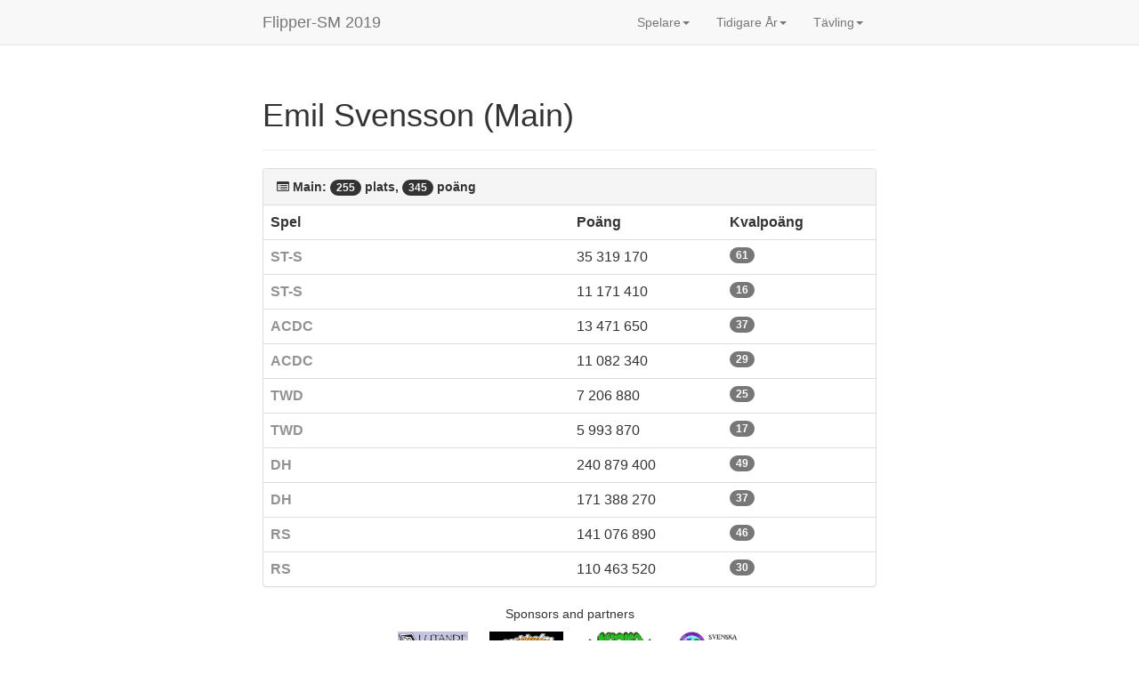

--- FILE ---
content_type: text/html; charset=utf-8
request_url: https://flippersm.se/entry.php?id=521&division=32
body_size: 3999
content:
<body>


    <!DOCTYPE html PUBLIC "-//W3C//DTD HTML 4.01//EN" "http://www.w3.org/TR/html4/strict.dtd">
    <html lang="sv"
      
      xmlns="http://www.w3.org/1999/xhtml"
      xmlns:og="http://ogp.me/ns#"
      xmlns:fb="http://www.facebook.com/2008/fbml">
    <head>
      <meta charset="utf-8">
      <meta http-equiv="Content-Type" content="text/html; charset=utf-8">
      <meta http-equiv="X-UA-Compatible" content="IE=edge">
      <meta name="description" content="Flipper-SM är en årlig tävling då vi korar den svenska mästaren i flipperspel. Tävlingen arrangeras av Svenska Flippersällskapet, vanligtvis i november. Alla som vill är välkomna att anmäla sig.">
      <meta name="keywords" content="pinball,flipper,SM,Svenska Mästerskapen,tournament,ifpa">
      <meta name="author" content="">
      <link rel="shortcut icon" href="https://www.flippersm.se/images/favicons/favicon.ico" type="image/x-icon" />
      <link rel="icon" type="image/png" href="https://www.flippersm.se/images/favicons/favicon-100x100.png" sizes="100x100" />
      <link rel="icon" type="image/png" href="https://www.flippersm.se/images/favicons/favicon-1024x1024.png" sizes="1024x1024" />
      <link rel="icon" type="image/png" href="https://www.flippersm.se/images/favicons/favicon-114x114.png" sizes="114x114" />
      <link rel="icon" type="image/png" href="https://www.flippersm.se/images/favicons/favicon-120x120.png" sizes="120x120" />
      <link rel="icon" type="image/png" href="https://www.flippersm.se/images/favicons/favicon-128x128.png" sizes="128x128" />
      <link rel="icon" type="image/png" href="https://www.flippersm.se/images/favicons/favicon-144x144.png" sizes="144x144" />
      <link rel="icon" type="image/png" href="https://www.flippersm.se/images/favicons/favicon-152x152.png" sizes="152x152" />
      <link rel="icon" type="image/png" href="https://www.flippersm.se/images/favicons/favicon-167x167.png" sizes="167x167" />
      <link rel="icon" type="image/png" href="https://www.flippersm.se/images/favicons/favicon-16x16.png" sizes="16x16" />
      <link rel="icon" type="image/png" href="https://www.flippersm.se/images/favicons/favicon-172x172.png" sizes="172x172" />
      <link rel="icon" type="image/png" href="https://www.flippersm.se/images/favicons/favicon-180x180.png" sizes="180x180" />
      <link rel="icon" type="image/png" href="https://www.flippersm.se/images/favicons/favicon-192x192.png" sizes="192x192" />
      <link rel="icon" type="image/png" href="https://www.flippersm.se/images/favicons/favicon-194x194.png" sizes="194x194" />
      <link rel="icon" type="image/png" href="https://www.flippersm.se/images/favicons/favicon-196x196.png" sizes="196x196" />
      <link rel="icon" type="image/png" href="https://www.flippersm.se/images/favicons/favicon-216x216.png" sizes="216x216" />
      <link rel="icon" type="image/png" href="https://www.flippersm.se/images/favicons/favicon-256x256.png" sizes="256x256" />
      <link rel="icon" type="image/png" href="https://www.flippersm.se/images/favicons/favicon-20x20.png" sizes="20x20" />
      <link rel="icon" type="image/png" href="https://www.flippersm.se/images/favicons/favicon-29x29.png" sizes="29x29" />
      <link rel="icon" type="image/png" href="https://www.flippersm.se/images/favicons/favicon-32x32.png" sizes="32x32" />
      <link rel="icon" type="image/png" href="https://www.flippersm.se/images/favicons/favicon-36x36.png" sizes="36x36" />
      <link rel="icon" type="image/png" href="https://www.flippersm.se/images/favicons/favicon-384x384.png" sizes="384x384" />
      <link rel="icon" type="image/png" href="https://www.flippersm.se/images/favicons/favicon-40x40.png" sizes="40x40" />
      <link rel="icon" type="image/png" href="https://www.flippersm.se/images/favicons/favicon-48x48.png" sizes="48x48" />
      <link rel="icon" type="image/png" href="https://www.flippersm.se/images/favicons/favicon-50x50.png" sizes="50x50" />
      <link rel="icon" type="image/png" href="https://www.flippersm.se/images/favicons/favicon-512x512.png" sizes="512x512" />
      <link rel="icon" type="image/png" href="https://www.flippersm.se/images/favicons/favicon-55x55.png" sizes="55x55" />
      <link rel="icon" type="image/png" href="https://www.flippersm.se/images/favicons/favicon-57x57.png" sizes="57x57" />
      <link rel="icon" type="image/png" href="https://www.flippersm.se/images/favicons/favicon-58x58.png" sizes="58x58" />
      <link rel="icon" type="image/png" href="https://www.flippersm.se/images/favicons/favicon-60x60.png" sizes="60x60" />
      <link rel="icon" type="image/png" href="https://www.flippersm.se/images/favicons/favicon-64x64.png" sizes="64x64" />
      <link rel="icon" type="image/png" href="https://www.flippersm.se/images/favicons/favicon-72x72.png" sizes="72x72" />
      <link rel="icon" type="image/png" href="https://www.flippersm.se/images/favicons/favicon-76x76.png" sizes="76x76" />
      <link rel="icon" type="image/png" href="https://www.flippersm.se/images/favicons/favicon-80x80.png" sizes="80x80" />
      <link rel="icon" type="image/png" href="https://www.flippersm.se/images/favicons/favicon-87x87.png" sizes="87x87" />
      <link rel="icon" type="image/png" href="https://www.flippersm.se/images/favicons/favicon-88x88.png" sizes="88x88" />
      <link rel="icon" type="image/png" href="https://www.flippersm.se/images/favicons/favicon-96x96.png" sizes="96x96" />
      <link rel="image_src" href="https://www.flippersm.se/images/favicons/social-profile-400x400.png" />
      <meta property="og:name" content="SM 2019" />
      <meta property="og:title" content="SM 2019" />
      <meta property="og:site_name" content="SM 2019" />
      <meta property="og:url" content="https://www.flippersm.se/" />
      <meta property="og:type" content="website" />
      <meta property="og:locale" content="sv_SE" />
      <meta property="fb:admins" content="646581748" />
      <meta property="fb:app_id" content="290406707982250" />
      <meta property="og:image" content="https://www.flippersm.se/images/favicons/og-image.png" />
      <meta property="og:image:height" content="459">
      <meta property="og:image:width" content="877">
      <meta property="og:description" content="Flipper-SM är en årlig tävling då vi korar den svenska mästaren i flipperspel. Tävlingen arrangeras av Svenska Flippersällskapet, vanligtvis i november. Alla som vill är välkomna att anmäla sig." />
      <link rel="manifest" href="https://www.flippersm.se/images/favicons/manifest.json" />
      <link rel="manifest" href="https://www.flippersm.se/images/favicons/site.webmanifest">
      <link rel="mask-icon" href="https://www.flippersm.se/images/favicons/safari-pinned-tab.svg" color="#5bbad5" />
      <meta name="mobile-web-app-capable" content="yes">
      <meta name="apple-mobile-web-app-capable" content="yes">
      <meta name="application-name" content="Flipper-SM 2025">
      <meta name="apple-mobile-web-app-title" content="Flipper-SM 2025">
      <meta name="theme-color" content="#ffc40d">
      <meta name="msapplication-navbutton-color" content="#ffc40d">
      <meta name="msapplication-TileColor" content="#ffc40d">
      <meta name="msapplication-TileImage" content="https://www.flippersm.se/images/favicons/mstile-144x144.png">
      <meta name="apple-mobile-web-app-status-bar-style" content="black-translucent">
      <meta name="msapplication-starturl" content="/">
      <meta name="viewport" content="width=device-width, initial-scale=1, shrink-to-fit=no">
      <meta name="msapplication-config" content="https://www.flippersm.se/images/favicons/browserconfig.xml" />
      <meta name="twitter:card" content="summary_large_image">
      <link rel="apple-touch-icon" href="https://www.flippersm.se/images/favicons/apple-touch-icon.png" />
      <link rel="apple-touch-icon-precomposed" href="https://www.flippersm.se/images/favicons/apple-touch-icon-precomposed.png" />
      <link rel="apple-touch-icon" href="https://www.flippersm.se/images/favicons/favicon-16x16.png" sizes="16x16" />
      <link rel="apple-touch-icon" href="https://www.flippersm.se/images/favicons/favicon-20x20.png" sizes="20x20" />
      <link rel="apple-touch-icon" href="https://www.flippersm.se/images/favicons/favicon-29x29.png" sizes="29x29" />
      <link rel="apple-touch-icon" href="https://www.flippersm.se/images/favicons/favicon-32x32.png" sizes="32x32" />
      <link rel="apple-touch-icon" href="https://www.flippersm.se/images/favicons/favicon-40x40.png" sizes="40x40" />
      <link rel="apple-touch-icon" href="https://www.flippersm.se/images/favicons/favicon-48x48.png" sizes="48x48" />
      <link rel="apple-touch-icon" href="https://www.flippersm.se/images/favicons/favicon-50x50.png" sizes="50x50" />
      <link rel="apple-touch-icon" href="https://www.flippersm.se/images/favicons/favicon-55x55.png" sizes="55x55" />
      <link rel="apple-touch-icon" href="https://www.flippersm.se/images/favicons/apple-touch-icon-57x57.png" sizes="57x57" />
      <link rel="apple-touch-icon" href="https://www.flippersm.se/images/favicons/apple-touch-icon-60x60.png" sizes="57x57" />
      <link rel="apple-touch-icon" href="https://www.flippersm.se/images/favicons/apple-touch-icon-72x72.png" sizes="57x57" />
      <link rel="apple-touch-icon" href="https://www.flippersm.se/images/favicons/apple-touch-icon-76x76.png" sizes="57x57" />
      <link rel="apple-touch-icon" href="https://www.flippersm.se/images/favicons/apple-touch-icon-114x114.png" sizes="57x57" />
      <link rel="apple-touch-icon" href="https://www.flippersm.se/images/favicons/apple-touch-icon-120x120.png" sizes="57x57" />
      <link rel="apple-touch-icon" href="https://www.flippersm.se/images/favicons/apple-touch-icon-144x144.png" sizes="57x57" />
      <link rel="apple-touch-icon" href="https://www.flippersm.se/images/favicons/apple-touch-icon-152x152.png" sizes="57x57" />
      <link rel="apple-touch-icon" href="https://www.flippersm.se/images/favicons/apple-touch-icon-180x180.png" sizes="57x57" />
      <link rel="apple-touch-icon-precomposed" href="https://www.flippersm.se/images/favicons/apple-touch-icon-57x57-precomposed.png" sizes="57x57" />
      <link rel="apple-touch-icon-precomposed" href="https://www.flippersm.se/images/favicons/apple-touch-icon-60x60-precomposed.png" sizes="57x57" />
      <link rel="apple-touch-icon-precomposed" href="https://www.flippersm.se/images/favicons/apple-touch-icon-72x72-precomposed.png" sizes="57x57" />
      <link rel="apple-touch-icon-precomposed" href="https://www.flippersm.se/images/favicons/apple-touch-icon-76x76-precomposed.png" sizes="57x57" />
      <link rel="apple-touch-icon-precomposed" href="https://www.flippersm.se/images/favicons/apple-touch-icon-114x114-precomposed.png" sizes="57x57" />
      <link rel="apple-touch-icon-precomposed" href="https://www.flippersm.se/images/favicons/apple-touch-icon-120x120-precomposed.png" sizes="57x57" />
      <link rel="apple-touch-icon-precomposed" href="https://www.flippersm.se/images/favicons/apple-touch-icon-144x144-precomposed.png" sizes="57x57" />
      <link rel="apple-touch-icon-precomposed" href="https://www.flippersm.se/images/favicons/apple-touch-icon-152x152-precomposed.png" sizes="57x57" />
      <link rel="apple-touch-icon-precomposed" href="https://www.flippersm.se/images/favicons/apple-touch-icon-180x180-precomposed.png" sizes="57x57" />
      
      
      
  <meta name="viewport" content="width=device-width, initial-scale=1, maximum-scale=1, user-scalable=no">
  <link href="https://fonts.googleapis.com/css?family=Montserrat:400,700" rel="stylesheet" type="text/css">
  <!-- Bootstrap core CSS -->
  <link href="css/bootstrap.css" rel="stylesheet">
  <link rel="stylesheet" href="css/font-awesome.min.css"/>
  <link rel="stylesheet" href="css/bootstrapValidator.css"/>
  <!-- Custom styles for this template -->
  <link href="css/base.css" rel="stylesheet">
  <!-- IE10 viewport hack for Surface/desktop Windows 8 bug -->
  <script src="js/ie10-viewport-bug-workaround.js"></script>
  <!-- HTML5 shim and Respond.js IE8 support of HTML5 elements and media queries -->
  <!--[if lt IE 9]>
    <script src="https://oss.maxcdn.com/html5shiv/3.7.2/html5shiv.min.js"></script>
    <script src="https://oss.maxcdn.com/respond/1.4.2/respond.min.js"></script>
  <![endif]-->

      <title>SM 2019</title>
    </head>
  

<!-- Fixed navbar -->
<div class="navbar navbar-default navbar-fixed-top" role="navigation">
  <div class="container">
    <div class="navbar-header">
      <button type="button" class="navbar-toggle" data-toggle="collapse" data-target=".navbar-collapse">
        <span class="sr-only">Toggle navigation</span>
        <span class="icon-bar"></span>
        <span class="icon-bar"></span>
        <span class="icon-bar"></span>
      </button>
      <a class="navbar-brand" href="index.php">Flipper-SM 2019</a>    </div>
    <div class="navbar-collapse collapse">
      <ul class="nav navbar-nav">
        <li class="dropdown">
<a href="#" class="dropdown-toggle" data-toggle="dropdown">Spelare<b class="caret"></b></a>
<ul class="dropdown-menu">
<li><a href="registered.php">Spelare</a></li>
<li class="divider"></li>
<li class="dropdown-header">Kvalgrupper</li>
<li><a href="groups.php?division=66">Main</a></li><li><a href="groups.php?division=67">Classics</a></li>
<li><a href="groups.php?division=69">Dubbel</a></li>
<li><a href="groups.php?division=68">Damer</a></li>
<li><a href="groups.php?division=70">U16</a></li>
<li class="divider"></li>
<li class="dropdown-header">Funktionärer</li>
<li><a href="volunteers.php">Anmälda</a></li>
</ul>
</li>
<li class="dropdown">
<a href="#" class="dropdown-toggle" data-toggle="dropdown">Tidigare År<b class="caret"></b></a>
<ul class="dropdown-menu">
<li><a href="entries.php?division=1">2013</a></li>
<li><a href="entries.php?division=8">2014</a></li>
<li><a href="entries.php?division=11">2015</a></li>
<li><a href="entries.php?division=14">2016</a></li>
<li><a href="entries.php?division=20">2017</a></li>
<li><a href="entries.php?division=26">2018</a></li>
<li><a href="entries.php?division=32">2019</a></li>
<li><a href="entries.php?division=38">2021</a></li>
<li><a href="entries.php?division=44">2022</a></li>
<li><a href="https://app.matchplay.events/users/2543/organized" target="_new">2023</a></li>
<li><a href="https://app.matchplay.events/events/181" target="_new">2024</a></li>
</ul>
</li>
<li class="dropdown">
<a href="#" class="dropdown-toggle" data-toggle="dropdown">Tävling<b class="caret"></b></a>
<ul class="dropdown-menu">
<li><a href="information.php?page=Overview">Översikt</a></li>
<li><a href="information.php?page=Logistics">Resväg & Boende</a></li>
<li><a href="information.php?page=Food">Mat & Dryck</a></li>
<li><a href="information.php?page=Contact">Kontakt</a></li>
<li><a href="information.php?page=Schedule">Schema</a></li>
<li><a href="information.php?page=Banks">Spelbanker</a></li>
<li><a href="information.php?page=Groups">Spelargrupper</a></li>
<li><a href="information.php?page=Press">Press</a></li>
<li><a href="information.php?page=News">Nyheter</a></li>
<li class="divider"></li>
<li class="dropdown-header">Tävlingsformat</li>
<li><a href="information.php?page=Qualify">Kval</a></li>
<li><a href="information.php?page=Playoffs">Slutspel</a></li>
<li><a href="information.php?page=Side">Sidotävlingar</a></li>
<li><a href="information.php?page=Rules">Regler</a></li>
</ul>
</li>
      </ul>
    </div><!--/.nav-collapse -->
  </div>
</div>
<!-- Google Tag Manager -->
<!-- <noscript><iframe src="//www.googletagmanager.com/ns.html?id=GTM-5RXGK6"
height="0" width="0" style="display:none;visibility:hidden"></iframe></noscript>
<script>(function(w,d,s,l,i){w[l]=w[l]||[];w[l].push({'gtm.start':
new Date().getTime(),event:'gtm.js'});var f=d.getElementsByTagName(s)[0],
j=d.createElement(s),dl=l!='dataLayer'?'&l='+l:'';j.async=true;j.src=
'//www.googletagmanager.com/gtm.js?id='+i+dl;f.parentNode.insertBefore(j,f);
})(window,document,'script','dataLayer','GTM-5RXGK6');</script> -->
<!-- End Google Tag Manager -->
<div class="container">

  

<div class="page-header">
    <h1>Emil Svensson (Main)</h1>
</div>
<div class="panel panel-default">
<div class="panel-heading"><strong><span class="fa fa-list-alt"></span> Main: <span class="badge">255</span> plats, <span class="badge" title="344.58356315499">345</span> poäng</strong></div>
<table class="table">
<tr><th class="col-sm-6">Spel</th><th class="col-sm-3">Poäng</th><th class="col-sm-3">Kvalpoäng</th></tr>
<tr><td><a href="game.php?gameId=738&division=32"><strong>ST-S</strong></a></td><td>35 319 170</td><td><span class="badge" title="60.714285714286">61</span></td></tr>
<tr><td><a href="game.php?gameId=738&division=32"><strong>ST-S</strong></a></td><td>11 171 410</td><td><span class="badge" title="15.816326530612">16</span></td></tr>
<tr><td><a href="game.php?gameId=693&division=32"><strong>ACDC</strong></a></td><td>13 471 650</td><td><span class="badge" title="37.162162162162">37</span></td></tr>
<tr><td><a href="game.php?gameId=693&division=32"><strong>ACDC</strong></a></td><td>11 082 340</td><td><span class="badge" title="29.054054054054">29</span></td></tr>
<tr><td><a href="game.php?gameId=739&division=32"><strong>TWD</strong></a></td><td>7 206 880</td><td><span class="badge" title="25">25</span></td></tr>
<tr><td><a href="game.php?gameId=739&division=32"><strong>TWD</strong></a></td><td>5 993 870</td><td><span class="badge" title="16.836734693878">17</span></td></tr>
<tr><td><a href="game.php?gameId=703&division=32"><strong>DH</strong></a></td><td>240 879 400</td><td><span class="badge" title="48.5">49</span></td></tr>
<tr><td><a href="game.php?gameId=703&division=32"><strong>DH</strong></a></td><td>171 388 270</td><td><span class="badge" title="36.5">37</span></td></tr>
<tr><td><a href="game.php?gameId=710&division=32"><strong>RS</strong></a></td><td>141 076 890</td><td><span class="badge" title="45.5">46</span></td></tr>
<tr><td><a href="game.php?gameId=710&division=32"><strong>RS</strong></a></td><td>110 463 520</td><td><span class="badge" title="29.5">30</span></td></tr>
</table>
</div>


</div>

</body>

<div align="center"><div align="center">
<div align="center">Sponsors and partners</div>
<div style="display: inline-block;margin:  10px;vertical-align: top;"><img src="images/partners/ld.jpg" style="height: 32px; top:32px;"></a></div>
<div style="display: inline-block;margin:  10px;vertical-align: top;"><a href="https://www.stockholmpinball.com/" target="_blank"><img src="images/partners/stpb.gif" style="height: 32px; top:32px;"></a></div>
<div style="display: inline-block;margin:  10px;vertical-align: top;"><a href="https://nackaflipper.se/" target="_blank"><img src="images/partners/nacka4.png" style="height: 32px; top:32px;"></a></div>
<div style="display: inline-block;margin:  10px;vertical-align: top;"><a href="https://www.svenskaflippersallskapet.com/" target="_blank"><img src="images/partners/sfs.png" style="height: 32px; top:32px;"></a></div>
</div>
<div align="center">
<div style="display: inline-block;margin:  10px;vertical-align: top;"><a href="https://flipperdoktorn.se/" target="_blank"><img src="images/partners/doktorn.png" style="height: 32px; top:32px;"></a></div>
<div style="display: inline-block;margin:  10px;vertical-align: top;"><a href="https://www.instagram.com/encoresundbyberg/" target="_blank"><img src="images/partners/encore.png" style="height: 32px; top:32px;"></a></div>
<div style="display: inline-block;margin:  10px;vertical-align: top;"><a href="https://open.spotify.com/show/37ZFpSnhTSkWZIUIrRAxhx" target="_blank"><img src="images/partners/flipperpodden.png" style="height: 32px; top:32px;"></a></div>
</div>
<div align="center">
<div style="display: inline-block;margin:  10px;vertical-align: top;"><a href="https://www.growhotel.se/" target="_blank"><img src="images/partners/growhotel.png" style="height: 32px; top:32px;"></a></div>
<div style="display: inline-block;margin:  10px;vertical-align: top;"><a href="https://www.printwave.se/" target="_blank"><img src="images/partners/printwave.png" style="height: 32px; top:32px;"></a></div>
</div>
<div align="center"><div style="display: inline-block;margin:  10px;vertical-align: top;">Created by<br><a href="http://www.ithora.se" target="_blank"><img src="images/partners/palcom.png" style="height: 32px; top: 32px;"></a></div>
<div style="display: inline-block; margin: 10px; vertical-align: top;">Design by<br>Bitwalk</div>
<div style="vertical-align: top; display: inline-block; margin: 10px;">Powered by<br><a href="https://noackhosting.se/" target="_blank"><img src="images/partners/noack.png" style="height: 32px; top: 32px;"></a></div>
</div></div><script src="js/contrib/jquery-1.11.1.js"></script>
<script src="js/bootstrap.js"></script>
<script type="text/javascript" src="js/bootstrapValidator.js"></script>
<script type="text/javascript" src="js/language/se_SE.js"></script>
</html>

